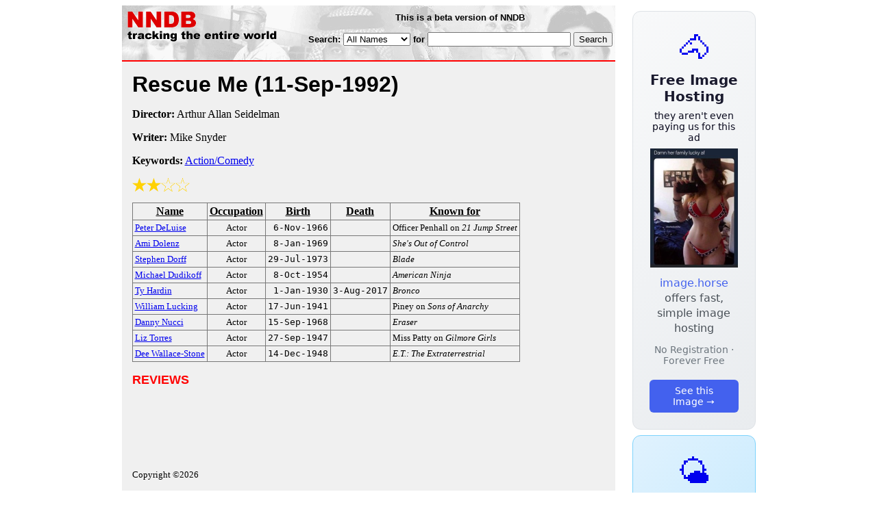

--- FILE ---
content_type: text/html; charset=utf-8
request_url: https://nndb.com/films/349/000233647/
body_size: 2967
content:
<html>
<head>
<title>Rescue Me</title><link rel="apple-touch-icon-precomposed" href="/silly-nndb-icon.png" /><style type="text/css">
<!--
.fotmbar {  color: #FFFFFF; text-decoration: none}
.fotmbar:hover { color: #FFFFFF; text-decoration: underline}
.newslink {  color: #000000; text-decoration: none}
.newslink:hover { color: #000000; text-decoration: none}
.proflink {  color: #000000; text-decoration: none}
.proflink:hover { color: blue; text-decoration: underline}
.b1f, .b2f, .b3f, .b4f {font-size:1px; overflow:hidden; display:block;}
.b1f {height:1px; background:#e6e6e6; margin:0 5px;}
.b2f {height:1px; background:#e6e6e6; margin:0 3px;}
.b3f {height:1px; background:#e6e6e6; margin:0 2px;}
.b4f {height:2px; background:#e6e6e6; margin:0 1px;}
.contentf {background: #e6e6e6; padding: 2px; }
.contentf div {margin-left: 5px;}
-->
</style><script type="text/javascript" src="/sortable.js"></script>

<link rel="stylesheet" href="/trailer.css" />
<link rel="stylesheet" href="/style.css" />
    <meta name="viewport" content="width=device-width, initial-scale=1" />
    <meta charset="utf-8" />
    <meta name="google" content="notranslate" />
    <meta http-equiv="content-language" content="en" />
    <meta property="og:title" content="Rescue Me" />
    <meta property="og:type" content="website" />
    <meta property="og:url" content="https://www.nndb.com/films/349/000233647/" />
    <meta name="twitter:card" content="summary" />
    <meta name="twitter:title" content="Rescue Me" />
</head>
<body bgcolor=#ffffff>
<div>
<center>
<table cellpadding=0 cellspacing=0 border=0><tr><td valign=top><table width=550 cellpadding=0 cellspacing=0>
<tr><td bgcolor=white><table width="100%" cellpadding="4" cellspacing="0" background="/nndb.gif">
  <tr> 
    <td rowspan="2" align="left" valign="top"><a href="http://www.nndb.com/"><img src="/title.gif" width="260" height="50" border=0 alt="NNDB"></a></td>
    <td><table width="100%" cellspacing="0" cellpadding="6">
        <tr align="center"> 
          <td width="25%" nowrap><b><font size="-1" face="Verdana, Arial, Helvetica, sans-serif">This is a beta version of NNDB</font></b></td>
        </tr>
      </table></td>
  </tr>
  <tr> 
    <td align="right" valign="middle"><b><font size="-1" face="Verdana, Arial, Helvetica, sans-serif">
<form action="https://search.nndb.com/search/nndb.cgi" method="get">
<input type="hidden" name="nndb" value="1"></input>
<nobr>Search: 
      <select name="omenu">
        <option value="unspecified" selected>All Names</option>
        <option value="living">Living people</option>
        <option value="dead">Dead people</option>
        <option value="bands">Band Names</option>
        <option value="books">Book Titles</option>
        <option value="movies">Movie Titles</option>
        <option value="fulltext">Full Text</option>
      </select>
      for 
      <input name="query" value="" size=24 maxlength=96>
      <input type=submit value="Search">
      </font></b></nobr></form></td>
  </tr>
</table>


<!-- COPYRIGHT (C) 2026 -->
<!-- ALL RIGHTS RESERVED                                                   -->
<!-- NO PART OF THIS WEBSITE MAY BE REPRODUCED WITHOUT WRITTEN PERMISSION  -->


</td></tr>
<tr><td bgcolor=red height=2></td></tr>
<tr bgcolor=F0F0F0><td bgcolor=F0F0F0>
<table cellpadding=0 cellspacing=15 width=100%><tr><td bgcolor=F0F0F0>
<font size=+3 face="Verdana, Arial, Helvetica, sans-serif"><b>Rescue Me <nobr>(11-Sep-1992)</nobr></b></font><p>
<p><p>
<b>Director:</b> Arthur Allan Seidelman<p><b>Writer:</b> Mike Snyder<p><b>Keywords:</b> <a href="/lists/397/000239677/">Action/Comedy</a><p><div><img src="/full-star-20.png"><img src="/full-star-20.png"><img src="/empty-star-20.png"><img src="/empty-star-20.png"></div><p><table border=1 class="sortable bordered" id="sort_actors">
<tr><th><b>Name</b></th><th><b>Occupation</b></th><th><b>Birth</b></th><th>Death</b></th><th><b>Known for</b></th></tr>
<tr>
<td><a href="/people/691/000079454/"><font size=-1>Peter DeLuise</a></td>
<td><font size=-1><center><nobr>Actor</nobr></center></td>
<td align=right><tt><nobr>6-Nov-1966</nobr></tt></td>
<td align=right><tt><nobr>&nbsp;</nobr></tt></td>
<td><font size=-1>Officer Penhall on <i>21 Jump Street</i></td>
</tr>
<tr>
<td><a href="/people/141/000132742/"><font size=-1>Ami Dolenz</a></td>
<td><font size=-1><center><nobr>Actor</nobr></center></td>
<td align=right><tt><nobr>8-Jan-1969</nobr></tt></td>
<td align=right><tt><nobr>&nbsp;</nobr></tt></td>
<td><font size=-1><i>She's Out of Control</i></td>
</tr>
<tr>
<td><a href="/people/265/000026187/"><font size=-1>Stephen Dorff</a></td>
<td><font size=-1><center><nobr>Actor</nobr></center></td>
<td align=right><tt><nobr>29-Jul-1973</nobr></tt></td>
<td align=right><tt><nobr>&nbsp;</nobr></tt></td>
<td><font size=-1><i>Blade</i></td>
</tr>
<tr>
<td><a href="/people/121/000130728/"><font size=-1>Michael Dudikoff</a></td>
<td><font size=-1><center><nobr>Actor</nobr></center></td>
<td align=right><tt><nobr>8-Oct-1954</nobr></tt></td>
<td align=right><tt><nobr>&nbsp;</nobr></tt></td>
<td><font size=-1><i>American Ninja</i></td>
</tr>
<tr>
<td><a href="/people/180/000109850/"><font size=-1>Ty Hardin</a></td>
<td><font size=-1><center><nobr>Actor</nobr></center></td>
<td align=right><tt><nobr>1-Jan-1930</nobr></tt></td>
<td align=right><tt><nobr>3-Aug-2017</nobr></tt></td>
<td><font size=-1><i>Bronco</i></td>
</tr>
<tr>
<td><a href="/people/161/000349111/"><font size=-1>William Lucking</a></td>
<td><font size=-1><center><nobr>Actor</nobr></center></td>
<td align=right><tt><nobr>17-Jun-1941</nobr></tt></td>
<td align=right><tt><nobr>&nbsp;</nobr></tt></td>
<td><font size=-1>Piney on <i>Sons of Anarchy</i></td>
</tr>
<tr>
<td><a href="/people/012/000132613/"><font size=-1>Danny Nucci</a></td>
<td><font size=-1><center><nobr>Actor</nobr></center></td>
<td align=right><tt><nobr>15-Sep-1968</nobr></tt></td>
<td align=right><tt><nobr>&nbsp;</nobr></tt></td>
<td><font size=-1><i>Eraser</i></td>
</tr>
<tr>
<td><a href="/people/563/000132167/"><font size=-1>Liz Torres</a></td>
<td><font size=-1><center><nobr>Actor</nobr></center></td>
<td align=right><tt><nobr>27-Sep-1947</nobr></tt></td>
<td align=right><tt><nobr>&nbsp;</nobr></tt></td>
<td><font size=-1>Miss Patty on <i>Gilmore Girls</i></td>
</tr>
<tr>
<td><a href="/people/293/000068089/"><font size=-1>Dee Wallace-Stone</a></td>
<td><font size=-1><center><nobr>Actor</nobr></center></td>
<td align=right><tt><nobr>14-Dec-1948</nobr></tt></td>
<td align=right><tt><nobr>&nbsp;</nobr></tt></td>
<td><font size=-1><i>E.T.: The Extraterrestrial</i></td>
</tr>
</table>
<p><font size=+1 face="Verdana, Arial, Helvetica, sans-serif" color=red><b>REVIEWS</b></font><p><br><br>
<p>
<br><br><p><font size=-1>Copyright &copy;2026</font><p>
</td></tr></table>
</td></tr>
</table>
</td>
<td width=180 align="center" valign="top" style="padding: 0px 0px 8px 25px;"><div style="padding-top: 8px">
<a href="https://image.horse/8f/ea/0SZVM3U13XIRRE/" style="display: block; text-align: center; padding: 1.5rem; font-family: system-ui, sans-serif; background: linear-gradient(135deg, #f8f9fa 0%, #e9ecef 100%); border-radius: 12px; border: 1px solid #dee2e6; text-decoration: none; cursor: pointer;">
  <div style="font-size: 48px; margin-bottom: 0.5rem;">🐴</div>
  <div style="font-size: 1.25rem; font-weight: 600; color: #1a1a2e; margin-bottom: 0.5rem;">Free Image Hosting</div>
  <div style="font-size: 0.85rem; font-weight: 200; color: #0a0a1e; margin-bottom: 0.5rem;">they aren't even paying us for this ad</div>
  
  <img src="/t/t_0SZVM3U13XIRRE.jpg" width="128">

  <p style="color: #495057; margin: 0.75rem 0; line-height: 1.4;">
    <span style="color: #4361ee; font-weight: 500;">image.horse</span> offers fast, simple image hosting
  </p>
  <p style="color: #6c757d; font-size: 0.875rem; margin: 0.75rem 0;">No Registration · Forever Free</p>
  <span style="display: inline-block; margin-top: 0.5rem; padding: 0.5rem 1.25rem; background: #4361ee; color: white; border-radius: 6px; font-weight: 500; font-size: 0.875rem;">See this Image →</span>
</a>
</div>

<div style="padding-top: 8px; padding-bottom: 8px;">
<a href="https://weather.baby/landing?ref=nndb" style="display: block; text-align: center; padding: 1.5rem; font-family: system-ui, sans-serif; background: linear-gradient(135deg, #e0f2fe 0%, #bae6fd 100%); border-radius: 12px; border: 1px solid #7dd3fc; text-decoration: none; cursor: pointer;">
  <div style="font-size: 48px; margin-bottom: 0.5rem;">🌤️</div>
  <div style="font-size: 1.25rem; font-weight: 600; color: #0c4a6e; margin-bottom: 0.5rem;">Minimalist Weather</div>
  <p style="color: #475569; margin: 0.75rem 0; line-height: 1.4;">
    <span style="color: #0284c7; font-weight: 500;">weather.baby</span> — clean, at-a-glance forecasts
  </p>
  <p style="color: #64748b; font-size: 0.875rem; margin: 0.75rem 0;">No Ads · No Tracking · No Clutter</p>
  <span style="display: inline-block; margin-top: 0.5rem; padding: 0.5rem 1.25rem; background: #0284c7; color: white; border-radius: 6px; font-weight: 500; font-size: 0.875rem;">Check the weather →</span>
</a>
</div>

</td></tr>
</table>
</center>
</div>
</body>
</html>
